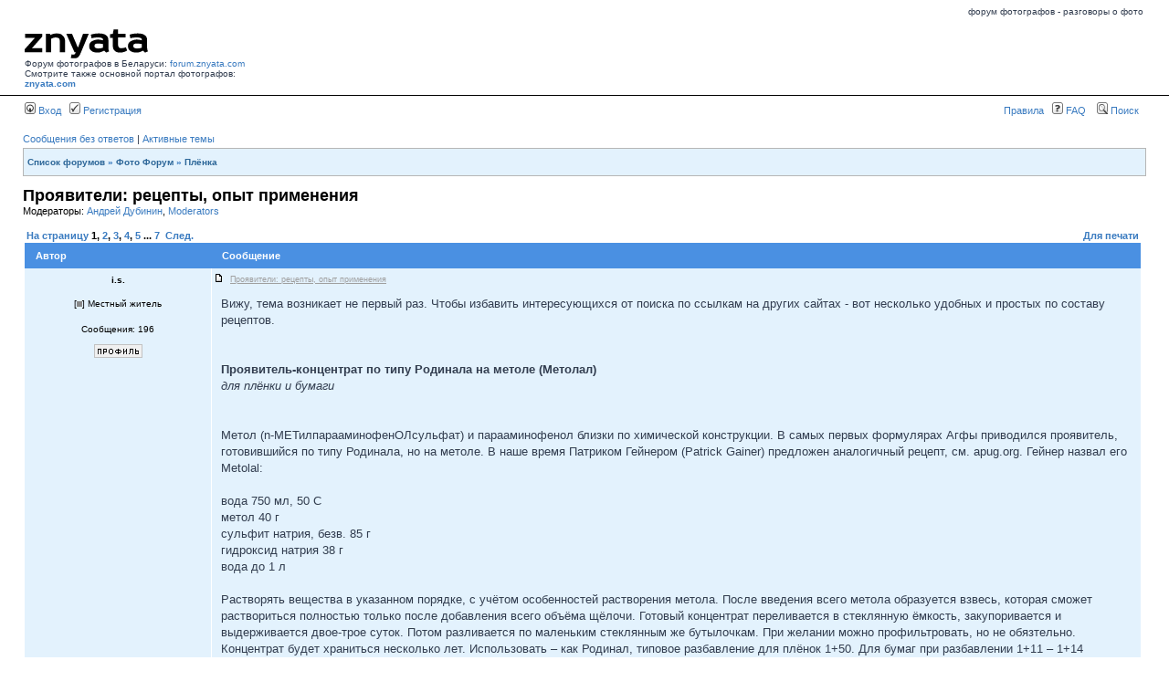

--- FILE ---
content_type: text/html; charset=UTF-8
request_url: https://forum.znyata.com/viewtopic.php?p=105448
body_size: 25193
content:
<!DOCTYPE html PUBLIC "-//W3C//DTD XHTML 1.0 Transitional//EN" "http://www.w3.org/TR/xhtml1/DTD/xhtml1-transitional.dtd">
<html xmlns="http://www.w3.org/1999/xhtml" dir="ltr" lang="ru-ru" xml:lang="ru-ru">
<head>


<title>Проявители: рецепты, опыт применения Форум фотографов. </title>

<meta http-equiv="content-type" content="text/html; charset=UTF-8" />
<meta http-equiv="content-language" content="ru-ru" />
<meta http-equiv="content-style-type" content="text/css" />
<meta http-equiv="imagetoolbar" content="no" />
<meta name="resource-type" content="document" />
<meta name="copyright" content="ZНЯТА" />
<meta name="keywords" content="Плёнка Проявители: рецепты, опыт применения Форум фотографов." />
<meta name="description" content="Проявители: рецепты, опыт применения Форум фотографов." />



<!-- // MOD : MSSTI RSS Feeds (V1.0.9) - Start--><link rel="alternate" type="application/rss+xml" title="{ RSS_FEEDS } - Форум фотографов." href="https://forum.znyata.com/rss.php" />
<link rel="alternate" type="application/rss+xml" title="{ RSS_FEEDS } - { RSS_NEWS }" href="https://forum.znyata.com/rss.php?mode=news" /><link rel="alternate" type="application/rss+xml" title="{ RSS_FEEDS } - Все сообщения" href="https://forum.znyata.com/rss.php?mode=posts" /><link rel="alternate" type="application/rss+xml" title="{ RSS_FEEDS } - Форум Плёнка" href="https://forum.znyata.com/rss.php?f=22" /><!-- // MOD : MSSTI RSS Feeds (V1.0.9) - End -->

<link rel="stylesheet" href="./styles/subsilver2/theme/stylesheet2.css" type="text/css" />
<link rel="stylesheet" href="./styles/subsilver2/theme/imager.css" type="text/css" />
<link rel="shortcut icon" href="https://forum.znyata.com/favicon2.ico" type="image/x-icon" />
<script type="text/javascript">
// <![CDATA[

function popup(url, width, height, name)
{
	if (!name)
	{
		name = '_popup';
	}

	window.open(url.replace(/&amp;/g, '&'), name, 'height=' + height + ',resizable=yes,scrollbars=yes,width=' + width);
	return false;
}

function jumpto()
{
	var page = prompt('Введите номер страницы, на которую хотите перейти:', '1');
	var perpage = '20';
	var base_url = './viewtopic.php?f=22&amp;t=3669';

	if (page !== null && !isNaN(page) && page > 0)
	{
		document.location.href = base_url.replace(/&amp;/g, '&') + '&start=' + ((page - 1) * perpage);
	}
}

/**
* Find a member
*/
function find_username(url)
{
	popup(url, 760, 570, '_usersearch');
	return false;
}

/**
* Mark/unmark checklist
* id = ID of parent container, name = name prefix, state = state [true/false]
*/
function marklist(id, name, state)
{
	var parent = document.getElementById(id);
	if (!parent)
	{
		eval('parent = document.' + id);
	}

	if (!parent)
	{
		return;
	}

	var rb = parent.getElementsByTagName('input');
	
	for (var r = 0; r < rb.length; r++)
	{
		if (rb[r].name.substr(0, name.length) == name)
		{
			rb[r].checked = state;
		}
	}
}


// ]]>
</script>
<script type="text/javascript" src="styles/jquery.js"></script>

<script type="text/javascript">
var gaJsHost = (("https:" == document.location.protocol) ? "https://ssl." : "http://www.");
document.write(unescape("%3Cscript src='" + gaJsHost + "google-analytics.com/ga.js' type='text/javascript'%3E%3C/script%3E"));
</script>


<!-- Global site tag (gtag.js) - Google Analytics -->
<script async src="https://www.googletagmanager.com/gtag/js?id=UA-3436514-1"></script>
<script>
  window.dataLayer = window.dataLayer || [];
  function gtag(){dataLayer.push(arguments);}
  gtag('js', new Date());

  gtag('config', 'UA-3436514-1');
</script>


</head>
<body class="ltr">

<div id="up">
<table width="100%" height="15" border="0" cellspacing="0" cellpadding="0" align="center" >
<tr><td valign="top" align="right"><span class="gensmall">форум фотографов - разговоры о фото </span>
</td>

</tr></table>
</div>
<!-- Code for 3 tables -->

<a name="top"></a>

<div id="wrapheader2" style="padding-top:0px; margin-top:0px">

<style>
.svg-icon_old {
    filter: invert(39%) sepia(86%) saturate(7173%) hue-rotate(-17deg) brightness(100%) contrast(90%);
}


.svg-icon_old2 {
    filter: invert(55%) sepia(89%) saturate(1300%) hue-rotate(-20deg) brightness(105%) contrast(95%);
}

.svg-icon {
    filter: invert(0%) sepia(0%) saturate(0%) hue-rotate(0deg) brightness(0%) contrast(100%);
}



</style>


	<div id="logodesc" style="background: #ffffff;">
	
		<table width="100%" cellspacing="0">

		<tr>
			<td width="20%" align="left" valign="bottom">
			
			    <!--a href="https://znyata.com"><img src="imgs/logo.gif" alt="на главную ZНЯТА" border="0"></a><br><span class="white">Форум Фотографов в Беларуси</span-->
			    <img src="https://znyata.com/img/i/znyata_b.svg" class="svg-icon"><br>
			    <span class="black">Форум фотографов в Беларуси: <a href="https://forum.znyata.com">forum.znyata.com</a><br> 
			    Смотрите также основной портал фотографов: <a href="https://znyata.com" target="_blank"><strong>znyata.com</strong></a></span>
			</td>
			<!--td><img src="images/spacer.gif" width="1" height="100"></td-->
			<td align="right" valign="bottom">
<!-- BANNER-up-700 -->
<!--  
<a href="https://znyata.com/component/banners/click/6.html" target="_blank"><img src="https://znyata.com/images/banners/fotosale_znyata_700.gif"></a> 
скрыт --> 
</td>
		</tr>
		</table>
	</div>

	<div id="menubar">
		<table width="100%" cellspacing="0">
		<tr>
			<td class="genmed">
				<a href="./ucp.php?mode=login"><img src="./styles/subsilver2/theme/images/icon_mini_login.gif" width="12" height="13" alt="*" /> Вход</a>&nbsp; &nbsp;<a href="./ucp.php?mode=register"><img src="./styles/subsilver2/theme/images/icon_mini_register.gif" width="12" height="13" alt="*" /> Регистрация</a>
								</td>
			<td class="genmed" align="right">
                                <a href="http://forum.znyata.com/viewtopic.php?f=2&t=9829">Правила</a> &nbsp;
				<a href="./faq.php"><img src="./styles/subsilver2/theme/images/icon_mini_faq.gif" width="12" height="13" alt="*" /> FAQ</a>
				&nbsp; &nbsp;<a href="./search.php"><img src="./styles/subsilver2/theme/images/icon_mini_search.gif" width="12" height="13" alt="*" /> Поиск</a>				&nbsp;
			</td>
		</tr>
		</table>
	</div>

	<div id="informer">

        </div>


<div id="wrapcentre">

		<p class="searchbar">
		<span style="float: left;"><a href="./search.php?search_id=unanswered">Сообщения без ответов</a> | <a href="./search.php?search_id=active_topics">Активные темы</a></span>
			</p>
	
	<br style="clear: both;" />

	<table class="tablebgg" width="100%" cellspacing="1" cellpadding="0" style="margin-top: 3px;">
	<tr>
		<td class="row1">
			<p class="breadcrumbs"><a href="./index.php">Список форумов</a> &#187; <a href="./viewforum.php?f=34">Фото Форум</a> &#187; <a href="./viewforum.php?f=22">Плёнка</a></p>
			<p class="datetime">&nbsp;</p>
		</td>
	</tr>
	</table>
	<br />
<div id="pageheader">
    <a href="./viewtopic.php?f=22&amp;t=3669&amp;start=0"><h1>Проявители: рецепты, опыт применения</h1></a>

        <p class="moderators">Модераторы: <a href="./memberlist.php?mode=viewprofile&amp;u=147">Андрей Дубинин</a>, <a href="./memberlist.php?mode=group&amp;g=441">Moderators</a></p>
    </div>

<br clear="all" /><br />

<table width="100%" cellspacing="0" cellpadding="0">
    <tr>
        <td valign="top" style="width:100%">
            <div id="pagecontent">

                <table width="100%" cellspacing="0">
                    <tr>
                        <td class="nav" nowrap="nowrap">
                            <b><a href="#" onclick="jumpto(); return false;" title="Перейти на страницу…">На страницу</a> <strong>1</strong><span class="page-sep">, </span><a href="./viewtopic.php?f=22&amp;t=3669&amp;start=20">2</a><span class="page-sep">, </span><a href="./viewtopic.php?f=22&amp;t=3669&amp;start=40">3</a><span class="page-sep">, </span><a href="./viewtopic.php?f=22&amp;t=3669&amp;start=60">4</a><span class="page-sep">, </span><a href="./viewtopic.php?f=22&amp;t=3669&amp;start=80">5</a> ... <a href="./viewtopic.php?f=22&amp;t=3669&amp;start=120">7</a> &nbsp;<a href="./viewtopic.php?f=22&amp;t=3669&amp;start=20">След.</a></b>                        </td>
                        <td class="nav" align="right" nowrap="nowrap"><a href="./viewtopic.php?f=22&amp;t=3669&amp;start=0&amp;view=print" title="Для печати">Для печати</a>                        </td>
                    </tr>
                </table>

                <table class="tablebgw" width="100%" cellspacing="1">

                                    </table>

                                <table class="tablebgw" width="100%" cellspacing="0">

                                        <tr>
                        <th>Автор</th>
                        <th>Сообщение</th>
                    </tr>
                    <tr class="row1">                        <td align="center">
                            <a name="p21632"></a>
                            <b class="postauthor">i.s.</b>
                        </td>
                        <td class="msg_header">
                    <noindex>
                        <table width="100%" cellspacing="0" cellpadding="0" border="0" height="1">
                            <tr>
                                                                <td class="gensmall" width="100%"><div style="float: left;"><a href="./viewtopic.php?p=21632#p21632"><img src="./styles/subsilver2/imageset/icon_post_target.gif" width="12" height="9" alt="Сообщение" title="Сообщение" /></a>&nbsp; <u>Проявители: рецепты, опыт применения</u></div><div class="gensmall" style="float: right;">&nbsp;
                                        </div></td>
                            </tr>
                        </table> </noindex>
                    </td>
                    </tr>

                    <tr class="row1">                        <td align="center" valign="top">

                            <div class="profile">

                                <noindex><table cellspacing="4" align="center" valign="middle" width="200px">
                                                                                <tr>
                                            <td class="postdetails" align="center">[<img src="./styles/subsilver2/imageset/ru/icon_user_offline.gif" alt="Не в сети" title="Не в сети" />] Местный житель</td>
                                        </tr>
                                        
                                    </table></noindex>

                                <span class="postdetails">
                                    <!-- <br />Зарегистрирован:<br /> 12 сен, 06 14:03 --><br />Сообщения: 196<br /><br />
                                    <a href="./memberlist.php?mode=viewprofile&amp;u=1027"><img src="./styles/subsilver2/imageset/ru/icon_user_profile.gif" alt="Профиль" title="Профиль" /></a>                                 </span>

                                <br />
                            </div>
                        </td>
                        <td class="msg_body">
                            
                            <div class="postbody">Вижу, тема возникает не первый раз. Чтобы избавить интересующихся от поиска по ссылкам на других сайтах - вот несколько удобных и простых по составу рецептов.<br /><br /><br /><span style="font-weight: bold">Проявитель-концентрат по типу Родинала на метоле (Метолал)</span><br /><span style="font-style: italic">для плёнки и бумаги</span><br /><br /><br />Метол (n-МЕТилпарааминофенОЛсульфат) и парааминофенол близки по химической конструкции. В самых первых формулярах Агфы приводился проявитель, готовившийся по типу Родинала, но на метоле. В наше время Патриком Гейнером (Patrick Gainer) предложен аналогичный рецепт, см. apug.org. Гейнер назвал его Metolal:<br /><br />вода 750 мл, 50 С<br />метол 40 г<br />сульфит натрия, безв. 85 г<br />гидроксид натрия 38 г<br />вода до 1 л<br /><br />Растворять вещества в указанном порядке, с учётом особенностей растворения метола. После введения всего метола образуется взвесь, которая сможет раствориться полностью только после добавления всего объёма щёлочи. Готовый концентрат переливается в стеклянную ёмкость, закупоривается и выдерживается двое-трое суток. Потом разливается по маленьким стеклянным же бутылочкам. При желании можно профильтровать, но не обязтельно. Концентрат будет храниться несколько лет. Использовать – как Родинал, типовое разбавление для плёнок 1+50. Для бумаг при разбавлении 1+11 – 1+14 работает мягко, время проявления 3-4 мин.<br /><br />Мною был апробирован более ранний вариант этого рецепта, тоже от Гейнера.<br /><br />вода 750 мл, 50 С<br />метол 63 г<br />сульфит натрия, безв. 100 г<br />гидроксид натрия 29 г<br />вода до 1 л<br /><br />Здесь гидроксид только-только компенсирует метол, оставляя мизерное количество последнего, как несколько кристаллов соли парааминофенола в Родинале. Но тут возникала опасность кристаллизации метола (это у меня и произошло), поэтому количество едкого натрия было мной увеличено до 31-32 г. Концентрат хранится без проблем.<br /><br />Вот – время проявления для некоторых плёнок (режим перемешивания: 2-3 вращения спирали каждые 3 минуты), разбавление 1+50:<br /><br />Fomapan 100, ISO 100 – 15 мин, ISO 200 – 21 мин<br />Fortepan 100, ISO 100 – 16-17 мин, ISO 200 – 22-23 мин<br />Свема 100, ISO 100 – 17-18 мин, ISO 200 – 26 мин<br />А-2Ш (Свема), свежая, ISO 400 – 16-17 мин, ISO 700-800 – 20-21 мин<br />Тип-17, декабря 2006 г, ISO 400 – ок. 20 мин<br />Lucky SHD 100, ISO 100 – 23 мин<br />КН-2, 1990 г., 32 ед. номин., как 100 ед. – 17-18 мин<br /><br /><br /><span style="font-weight: bold">Калоген</span><br /><span style="font-style: italic">универсальный проявитель-концентрат для плёнки и бумаги по типу Родинала</span><br />APUG.org, <!-- m --><a class="postlink" href="http://www.tfaoi.com/aa/5aa/5aa206.htm">http://www.tfaoi.com/aa/5aa/5aa206.htm</a><!-- m --><br /><br /><br />Когда в 1917 году в США возникли трудности с поставками Родинала из воюющей Германии, Полом Андерсоном (Paul L. Anderson) был разработан рецепт, замещающий оригинал. В течение нескольких лет этот проявитель выпускался на коммерческой основе и состав был впервые опубликован в книге Андерсона «The Technique of Pictorial Photography», J. B. Lippincott, 1939.<br /><br /><span style="font-weight: bold">Kalogen</span><br />вода (50 C) 750 мл<br />метол 13.5 г<br />сульфит натрия, безв. 180 г<br />гидрохинон 53.0 г<br />гидроксид натрия 35.0 г<br />бромистый калий 9.0 г<br />вода до 1 л<br /><br />Растворять вещества в указанном порядке, с учётом особенностей растворения метола. После введения гидрохинона образуется взвесь, которая сможет раствориться полностью только после добавления всего объёма щёлочи. Готовый концентрат переливается в стеклянную ёмкость, закупоривается и выдерживается двое-трое суток. Потом разливается по маленьким (100-200 мл) стеклянным же бутылочкам. При желании можно профильтровать, но не обязтельно. Концентрат будет храниться несколько лет.<br /><br />Для плёнок разбавлять 1+50 или 1+60. Для бумаг – от 1+11 до 1+14, даёт глубокие чёрные тона, время 2.5-3 мин.<br /><br />Для плёнок мною был апробирован вариант совсем без бромида. Вот – время проявления для некоторых (режим перемешивания: 2-3 вращения спирали каждые 3 минуты), разбавление1+60:<br /><br />Fomapan 100, ISO 100 – 11-12 мин, ISO 200 – 16-17 мин<br />Fortepan 100, ISO 100 – 12-13 мин, ISO 200 – 17-18 мин<br />Свема 100, ISO 100 – 15-16 мин<br />А-2Ш (Свема), свежая, ISO 400 – 13-15 мин, ISO 700-800 – 17-18 мин<br />Lucky SHD 100, ISO 100 – 20 мин<br /><br /><br />В августе 1973 в своей статье в Dignan Newsletter Вильям Шнайдер (William Snyder) привёл несколько модернизированный вариант этого рецепта: он уменьшил количество бромида до 5 г на литр и добавил 80 мл/л 1%-ного раствора бензотриазола. Эти изменения никак не влияли на проявление плёнок, но обеспечивали лучшие результаты на бумагах – более глубокие чёрные тона с холодным синеватым оттенком, похожие на те, что давал амидол.<br /><br />Ещё более близкие к амидолу результаты (при разбавлении 1+11 – 1+12) даёт вариант с фенидоном, известный как проявитель Максима Мьюирса для сине-чёрных тонов (Maxim Muirs Blue Black Tone Paper Developer):<br /><br />вода (55 C) 750 мл<br />сульфит натрия, безв. 180 г<br />гидрохинон 53.0 г<br />фенидон 2.2 г<br />бензотриазол 1.5 г<br />гидроксид натрия 35.0 г<br />вода до 1 л<br /><br />Время проявления для бумаг 2.5-3 мин.<br /><br /><br /><span style="font-weight: bold">паРодинал</span><br /><span style="font-style: italic">проявитель для плёнки, концентрат</span><br />digitaltruth.com, apug.org/forum, <!-- m --><a class="postlink" href="http://www.f295.org">http://www.f295.org</a><!-- m --><br /><br />Парааминофенол и ацетаминофен (или парацетамол) (4-ацетамидофенол, n -АЦЕТил- p-АМИНОФЕНол, n –ПАР-АЦЕТил-АМинофенОЛ) являются близкими родственниками. Лет пять-шесть тому назад неким голландским химиком (имя упоминается только в первых его сообщениях в сети, до которых мне не удалось докопаться) был разработан рецепт проявителя по типу Родинала, приготовляемого на таблетках парацетамола. Парацетамол это – не что иное, как парааминофенол с прицепленной к нему ацетиловой группой, которую можно отделить воздействием сильного раствора едкой щёлочи, например – гидроксида натрия. Происходит реакция гидролиза, в результате чего в растворе образуется парааминофенол и ацетат натрия, который фотографически нейтрален. Парааминофенол затем (как и в Родинале) в присутствии сульфита натрия переводится в натриевую соль, которая и становится проявляющим веществом. Гидроксид натрия можно заменять гидроксидом калия (х 1.4). 7 г парацетамола, нейтрализованные едким натрием/ калием дают 5 г парааминофенола и некоторое количество ацетата натрия/ калия.<br /><br /><span style="font-weight: bold">паРодинал (paRodinal)</span><br />вода 150-200 мл, температура может варьироваться от комнатной до близкой к точке кипения<br />таблетки парацетамола 30 шт по 500 мг<br />сульфит натрия, безв. 50 г<br />гидроксид натрия 20 г<br />вода до 250 мл<br /><br />Вещества растворять в указанном порядке.<br />Таблетки перед растворением можно не крошить – если температура достаточно высока (60-70 С), они растворятся быстро. Однако полного растворения таблеток не произойдёт – по всей толще раствора неизбежно останется нерастворимая белая взвесь связующего вещества. Раствор станет мутно-белым, непрозрачным. Затем растворяется сульфит. Перед введением едкой щёлочи раствор не должен быть слишком горячим. После растворения гидроксида раствор становится коллоидно-белым, по-прежнему непрозрачным. Всё содержимое, со всей взвесью, переливается в стеклянную бутылочку и закупоривается.<br /><br />Для завершения реакции гидролиза и высвобождения парааминофенола потребуется около 72 часов. В течение этого времени бутылочку открывать не следует. Обычно по истечении трёх суток концентрат становится пригодным для использования. Цвет его меняется, степень изменения – от слабого чая с молоком до выраженного клубничного или вишнёвого – зависит от конкретной партии таблеток и малозначимых нюансов приготовления раствора. На дно бутылочки с концентратом оседает белый слой нерастворимого коллоидного вещества, на поверхности собираются мелкие белые крупинки. Всё это нормально и нисколько не вредит последующим проявкам. Спустя пару недель на дне бутылочки возможно образование одного-двух кристаллов соли парааминофенола. При последующих разбавлениях важно сохранять их в ёмкости с концентратом. Не следует забывать и об осторожности обращения с концентратом, это – высокощелочной раствор.<br /><br />Спустя некоторое время после каждого открывания ёмкости с концентратом для приготовления рабочего раствора, верхние слои концентрата, граничащие с воздухом, будут менять окраску на более тёмную. Это окисляется проявляющее вещество, но химические механизмы поддержания баланса в концентрате всякий раз частично компенсируют потерю. Если ёмкость с концентратом не откупоривать достаточно долго, цвет содержимого светлеет. Перед приготовлением рабочего раствора важно перемешивать весь объём концентрата до его однородности. По мере использования, цвет концентрата неизбежно темнеет и минует градации от разбавленной колы до крепкого кофе, что мало влияет на активность проявителя.<br /><br />Проявителем пользуются в разных частях света уже несколько лет. По своим свойствам он аналогичен Родиналу и уступает ему только в длительности хранения концентрата. Вначале считалось, что концентрат «не живёт» более 90-100 дней, но сейчас уже имеются сообщения об использовании проявителя спустя год после приговления без какого-либо заметного снижения активности (см. форум на apug.org).<br /><br />Время проявления для любого материала (при стандартном перемешивании) соответствует опубликованному для Родинала. Типовое разбавление водой – 1+50, однократное использование в течение получаса. Для такого разведения и режима перемешивания – 2-3 вращения спирали каждые 3 минуты – используется следующая методика определения времени проявления (предложена Donald Qualls, apug.org/forum): к рекомендованному для Родинала, для 1+50, добавляется 50%.<br /><br />Время проявления для некоторых плёнок (режим перемешивания: 2-3 вращения спирали каждые 3 минуты), 1+50:<br /><br />Fomapan 100, ISO 100 – 11 мин, ISO 200 – 15-16 мин<br />Fortepan 100, ISO 100 – 13-15 мин, ISO 200 – 16-17 мин<br />Свема 100, ISO 100 – 16-17 мин, ISO 200 – 21-22 мин<br />А-2Ш (Свема), свежая, ISO 400 – 13 мин, ISO 700-800 – 16-17 мин<br />Тип-17 (Тасма), партия декабря 2006, ISO 400 – 13-14 мин<br />Lucky SHD 100, ISO 100 – 18-20 мин<br /><br />Некоторые предпочитают добавлять 3-5 г бромистого калия на 250 мл концентрата, что уменьшает вуаль, особенно заметную на некоторых плёнках, например на Fortepan и А-2Ш. Мне же вариант без бромида показался более выигрышным.<br /><br /><br /><span style="font-weight: bold">Фенидон-аскорбиновый концентрат в гликоле</span><br /><span style="font-style: italic">проявитель для плёнки</span><br /><br /><br />Патриком Гейнером (Patrick Gainer), автором фенидон-аскорбинового проявителя предложен вариант оного в виде долгохранящихся двух раздельных концентратов, см. форум на apug.org.<br /><br /><span style="font-weight: bold">PC-Glycol</span><br /><br /><span style="font-style: italic">Запасной раствор А</span><br />пропиленгликоль/ этиленгликоль/ глицерин 70 мл, 60-70 С<br />аскорбиновая кислота, порошок, без глюкозы и др. добавок 10 г<br />фенидон 0.25 г<br />пропиленгликоль/ этиленгликоль/ глицерин до 100 мл<br /><br /><br />Если нет возможности найти пропилен- или этиленгликоль, как самостоятельные вещества, вполне подойдёт любой концентрат антифриза, лучше импортный. Это и будет почти 100-процентный этиленгликоль с некоторым количеством антипенных и антикоррозийных добавок, которые не оказывают практического влияния на нужный нам процесс. Цвет значения не имеет. Мною был апробирован зелёный X-stream от Comma, Великобритания, без нитритов и фосфатов. Пригоден и глицерин из аптеки, но там содержится значительное количество воды, что может ограничить срок хранения концентрата. Если же концентрат готовится на гликоле, срок его хранения исчисляется годами.<br /><br />Растворение и аскорбиновой кислоты, и фенидона потребует времени, поэтому температуру лучше поддерживать на водяной бане. Количество фенидона не критично, можно ошибиться в большую сторону, вплоть до отмеривания чайной ложкой – 1/8 чайной ложки примерно соответствует 0.25 г.<br /><br /><br /><span style="font-style: italic">Запасной раствор Б</span><br />карбонат натрия, безв. 15 г<br />вода до 100 мл<br /><br />Рабочий раствор (однократный): 1A+1Б+48 воды, время проявления примерно на 10 % больше рекомендованного для XTOL/ D-76 1+1.<br /><br />Время проявления для некоторых плёнок (режим перемешивания: 2-3 вращения спирали каждые 3 минуты):<br /><br />Fortepan 100, ISO 100 – 13-14 мин, ISO 200 – 19-20 мин<br />Свема 100, ISO 100 – 13 мин<br />А-2Ш (Свема), свежая, ISO 400 – 9-10 мин, ISO 700-800 – 12-13 мин<br />Тип-17 (Тасма), партия декабря 2006, ISO 400 – 12-13 мин<br />Lucky SHD 100, ISO 100 – 18-20 мин<br /><br /><br />Можно использовать и запасной раствор Б от Пироката-HD (75 г поташа, вода до 100 мл). Тогда рабочий раствор: 1A+1Б+50 воды, время проявления примерно соответствует рекомендованному для неразбавленного Д-76.<br /><br />Another options for B solution:<br /><br />1. Try 100 grams of sulfite and 2 grams of borax per liter as the “B” solution. Add 20 ml of the “A” solution per liter just before use. This is a kind of extended life split-stock developer of the type of Paul Lewis' Mytol.<br /><br />2. Use 5 grams of borax + 5 grams of sodium carbonate + 20 ml of &quot;A&quot; per liter of working solution (no sulfite). Development time will be about 8 minutes at 70 F. One teaspoon each of borax and carbonate will be accurate enough due to the buffering action of the combination. = dilution 1A+49 with 1% alkali solution (10 g/L)<br /><br />3. Dilute 1A+49 with 0.5% sodium carbonate solution (5 g/L). Developing times for 400-speed B&amp;W films are around 7 min at 21C.<br /><br />4. Dilute 1A+49 with 24-25 g/L (2 tbsp = 4 tsp) borax: less pH level but better buffering capacity than with sodium carbonate. Optional: adding 2 tsp of sulfite per liter of working solution.<br /><br /><br /><span style="font-weight: bold">Окрашивающий проявитель с гидрохиноном</span><br /><span style="font-style: italic">для плёнки</span><br /><br /><span style="font-weight: bold">PQ-Glycol</span><br />modified Pyrocat-HD, by Gadget (Patrick) Gainer<br /><br /><span style="font-style: italic">Stock Solution A</span><br />Propylene/ ethylene glycol/ glycerin 75 ml<br />Hydroquinone 5.0 g<br />Phenidone 0.2 g<br />glycol/ glycerin to make 100 ml<br /><br /><span style="font-style: italic">Stock Solution B</span><br />Water 70 ml<br />Potassium carbonate 75 g<br />Distilled water to make 100 ml<br /><br /><br />Dilute 1+1+50 just before developing. Don't be put off by the immediate change in color. Develop 7 or 8 minutes at 70 F (21 C). An optional dilution: 2+2+50.<br />The B Stock can also be made as 20% sodium carbonate solution, then dilution is 1+5+50 or 2+10+50.<br /><br />Some developing times, agitation for 3-5 sec @ every 3 minutes:<br /><br />Свема-100, 100 ед.: 1+1+50, 13-14 мин; 200 ед.: 1+1+50, 16-17 мин<br />А-2Ш (Свема), 400 ед.: 1+1+50, 10 мин; 600-800 ед.: 1.5+1.5+50, 12-13 мин<br />Fortepan-100, 100 ед.: 1+1+50, 12-13 мин<br />Lucky SHD-100, 100 ед.: 1+1+50, 20-22 мин<br />КН-2, 1990 г., 32 ед. номин., как 100 ед.: 1.5+1.5+50, 15-16 мин<br /><br />Use propylene glycol instead of the alcohol to keep phenidone. Rumors that there is no way to keep phenidone in solution are greatly exaggerated. Heat the glycol or you will have to wait a week or so for the phenidone to dissolve. The amount of Phenidone is not critical - you can measure it with a teaspoon. Too much is better than too little. 1/8 teaspoon is approximately = 0.25 grams.<br /><br />The PQ-Glycol would look more like the PC-Glycol (non-staining) if you added a gram/L or so of sulfite to the working solution. Sulfite is necessary to the superadditivity between the P and the Q. A very small amount will sufice, but some is necessary. It appears that the formation of hydroquinone monosulfonate is a necessary step in that synergism. OTH, the PC formula does not need sulfite for synergism. When you want both stain and synergism, add as little sulfite as possible – about 0.15 g per liter of the working solution. One can also add ascorbic acid to Stock A solution in amount of about 0.2 g per 100 ml of stock (or 0.04 g per liter of working solution). It will activate the working solution and keep base fog lower.</div>

                            <br clear="all" /><br />                        </td>
                    </tr>


                    <!-- ZZZZZZZZZZZZZZZZZZZZZZZZZZZZZZZZZZZZZZZZZZZZZZZZZZZZZZZZZZ --><tr class="row1">                        <td>&nbsp;</td>
                        <td class="msg_bottom"><div class="gensmall" style="float: left;">&nbsp;19 дек, 07 4:22</div></td>
                    </tr>

                    <tr>
                        <td class="tablebgw" colspan="2" height="1"><img src="images/spacer.gif" alt="" width="1" height="1" /></td>
                    </tr>

                </table>
                                <table class="tablebgw" width="100%" cellspacing="0">

                    <tr class="row2">                        <td align="center">
                            <a name="p66469"></a>
                            <b class="postauthor">Костя Ким</b>
                        </td>
                        <td class="msg_header">
                    <noindex>
                        <table width="100%" cellspacing="0" cellpadding="0" border="0" height="1">
                            <tr>
                                                                <td class="gensmall" width="100%"><div style="float: left;"><a href="./viewtopic.php?p=66469#p66469"><img src="./styles/subsilver2/imageset/icon_post_target.gif" width="12" height="9" alt="Сообщение" title="Сообщение" /></a>&nbsp; <u>Проявители: рецепты, опыт применения</u></div><div class="gensmall" style="float: right;">&nbsp;
                                        </div></td>
                            </tr>
                        </table> </noindex>
                    </td>
                    </tr>

                    <tr class="row2">                        <td align="center" valign="top">

                            <div class="profile">

                                <noindex><table cellspacing="4" align="center" valign="middle" width="200px">
                                                                                <tr>
                                            <td class="postdetails" align="center">[<img src="./styles/subsilver2/imageset/ru/icon_user_offline.gif" alt="Не в сети" title="Не в сети" />] Модератор</td>
                                        </tr>
                                                                                <tr>
                                            <td align="center"><br /><img src="./download/file.php?avatar=4.gif" width="100" height="90" alt="Аватара пользователя" /></td>
                                        </tr>
                                        
                                    </table></noindex>

                                <span class="postdetails">
                                    <!-- <br />Зарегистрирован:<br /> 22 дек, 04 13:01 --><br />Сообщения: 2717<br />Откуда: Минск                                    <br />Камера: leica m3                                    <br /><br />
                                    <a href="./memberlist.php?mode=viewprofile&amp;u=4"><img src="./styles/subsilver2/imageset/ru/icon_user_profile.gif" alt="Профиль" title="Профиль" /></a>                                 </span>

                                <br />
                            </div>
                        </td>
                        <td class="msg_body">
                            
                            <div class="postbody">ап <img src="./images/smilies/icon_smile.gif" alt=":)" title="Smile" />
<br />
<br />архи-полезное сообщение - чуть не потерялось <img src="./images/smilies/icon_smile.gif" alt=":)" title="Smile" />
<br />
<br />если кто нибудь знает где найти перечисленные в рецептах Игоря реактивы - пишите сюда (я пока что не для себя интересуюсь но мало ли)</div>

                                                        <span class="postbody"><br />_________________<br />flickr.com/photos/costo</span>
                            <br clear="all" /><br />                        </td>
                    </tr>


                    <!-- ZZZZZZZZZZZZZZZZZZZZZZZZZZZZZZZZZZZZZZZZZZZZZZZZZZZZZZZZZZ --><tr class="row2">                        <td>&nbsp;</td>
                        <td class="msg_bottom"><div class="gensmall" style="float: left;">&nbsp;04 мар, 09 1:14</div></td>
                    </tr>

                    <tr>
                        <td class="tablebgw" colspan="2" height="1"><img src="images/spacer.gif" alt="" width="1" height="1" /></td>
                    </tr>

                </table>
                                <table class="tablebgw" width="100%" cellspacing="0">

                    <tr class="row1">                        <td align="center">
                            <a name="p66491"></a>
                            <b class="postauthor">BloodyPooH</b>
                        </td>
                        <td class="msg_header">
                    <noindex>
                        <table width="100%" cellspacing="0" cellpadding="0" border="0" height="1">
                            <tr>
                                                                <td class="gensmall" width="100%"><div style="float: left;"><a href="./viewtopic.php?p=66491#p66491"><img src="./styles/subsilver2/imageset/icon_post_target.gif" width="12" height="9" alt="Сообщение" title="Сообщение" /></a>&nbsp; <u>Проявители: рецепты, опыт применения</u></div><div class="gensmall" style="float: right;">&nbsp;
                                        </div></td>
                            </tr>
                        </table> </noindex>
                    </td>
                    </tr>

                    <tr class="row1">                        <td align="center" valign="top">

                            <div class="profile">

                                <noindex><table cellspacing="4" align="center" valign="middle" width="200px">
                                                                                <tr>
                                            <td class="postdetails" align="center">[<img src="./styles/subsilver2/imageset/ru/icon_user_offline.gif" alt="Не в сети" title="Не в сети" />] Местный житель</td>
                                        </tr>
                                                                                <tr>
                                            <td align="center"><br /><img src="./download/file.php?avatar=3448.gif" width="61" height="65" alt="Аватара пользователя" /></td>
                                        </tr>
                                        
                                    </table></noindex>

                                <span class="postdetails">
                                    <!-- <br />Зарегистрирован:<br /> 01 сен, 07 11:03 --><br />Сообщения: 2372<br />Откуда: Минск                                    <br />Камера: 17 м.кв.                                    <br /><br />
                                    <a href="./memberlist.php?mode=viewprofile&amp;u=3448"><img src="./styles/subsilver2/imageset/ru/icon_user_profile.gif" alt="Профиль" title="Профиль" /></a>                                 </span>

                                <br />
                            </div>
                        </td>
                        <td class="msg_body">
                            
                            <div class="postbody"><div class="quotetitle">Костя Ким писал(а):</div><div class="quotecontent">ап <img src="./images/smilies/icon_smile.gif" alt=":)" title="Smile" /><br /><br />архи-полезное сообщение - чуть не потерялось <img src="./images/smilies/icon_smile.gif" alt=":)" title="Smile" /><br /><br />если кто нибудь знает где найти перечисленные в рецептах Игоря реактивы - пишите сюда (я пока что не для себя интересуюсь но мало ли)</div>
<br />Возможно от этого самого Игоря вместе с кучей СТ-1 достались пленочная коробочка Фенидона и Метола, кажется.
<br />Если есть желание, за чашкой пиво передам в добрые руки.</div>

                                                        <span class="postbody"><br />_________________<br />Съемка навозных жуков в их естественной среде обитания сопряжена со многим числом неприятностей...</span>
                            <br clear="all" /><br />                        </td>
                    </tr>


                    <!-- ZZZZZZZZZZZZZZZZZZZZZZZZZZZZZZZZZZZZZZZZZZZZZZZZZZZZZZZZZZ --><tr class="row1">                        <td>&nbsp;</td>
                        <td class="msg_bottom"><div class="gensmall" style="float: left;">&nbsp;04 мар, 09 9:01</div></td>
                    </tr>

                    <tr>
                        <td class="tablebgw" colspan="2" height="1"><img src="images/spacer.gif" alt="" width="1" height="1" /></td>
                    </tr>

                </table>
                                <table class="tablebgw" width="100%" cellspacing="0">

                    <tr class="row2">                        <td align="center">
                            <a name="p66515"></a>
                            <b class="postauthor">SergL</b>
                        </td>
                        <td class="msg_header">
                    <noindex>
                        <table width="100%" cellspacing="0" cellpadding="0" border="0" height="1">
                            <tr>
                                                                <td class="gensmall" width="100%"><div style="float: left;"><a href="./viewtopic.php?p=66515#p66515"><img src="./styles/subsilver2/imageset/icon_post_target.gif" width="12" height="9" alt="Сообщение" title="Сообщение" /></a>&nbsp; <u>Проявители: рецепты, опыт применения</u></div><div class="gensmall" style="float: right;">&nbsp;
                                        </div></td>
                            </tr>
                        </table> </noindex>
                    </td>
                    </tr>

                    <tr class="row2">                        <td align="center" valign="top">

                            <div class="profile">

                                <noindex><table cellspacing="4" align="center" valign="middle" width="200px">
                                                                                <tr>
                                            <td class="postdetails" align="center">[<img src="./styles/subsilver2/imageset/ru/icon_user_offline.gif" alt="Не в сети" title="Не в сети" />] Местный житель</td>
                                        </tr>
                                        
                                    </table></noindex>

                                <span class="postdetails">
                                    <!-- <br />Зарегистрирован:<br /> 12 янв, 06 12:34 --><br />Сообщения: 415<br />Откуда: Минск<br /><br />
                                    <a href="./memberlist.php?mode=viewprofile&amp;u=433"><img src="./styles/subsilver2/imageset/ru/icon_user_profile.gif" alt="Профиль" title="Профиль" /></a>                                 </span>

                                <br />
                            </div>
                        </td>
                        <td class="msg_body">
                            
                            <div class="postbody">я по следам этого сообщения калоген намешал и пользуюсь, если кому надо могу поделится,
<br />метол - дали остатки (70x годов) химики знакомые (возможно дефицит)
<br />сульфит натрия, гидрохинон, бромистый калий -  купил в Химреактивах на Кнорина
<br />гидроксид натрия - средство для очиски труб в гранулах "Титан" (Игорь Савченко посказал)(гидроксид есть на Кнорина но физическим лицам не продают).</div>

                            <br clear="all" /><br />                        </td>
                    </tr>


                    <!-- ZZZZZZZZZZZZZZZZZZZZZZZZZZZZZZZZZZZZZZZZZZZZZZZZZZZZZZZZZZ --><tr class="row2">                        <td>&nbsp;</td>
                        <td class="msg_bottom"><div class="gensmall" style="float: left;">&nbsp;04 мар, 09 12:51</div></td>
                    </tr>

                    <tr>
                        <td class="tablebgw" colspan="2" height="1"><img src="images/spacer.gif" alt="" width="1" height="1" /></td>
                    </tr>

                </table>
                                <table class="tablebgw" width="100%" cellspacing="0">

                    <tr class="row1">                        <td align="center">
                            <a name="p104319"></a>
                            <b class="postauthor">serafim</b>
                        </td>
                        <td class="msg_header">
                    <noindex>
                        <table width="100%" cellspacing="0" cellpadding="0" border="0" height="1">
                            <tr>
                                                                <td class="gensmall" width="100%"><div style="float: left;"><a href="./viewtopic.php?p=104319#p104319"><img src="./styles/subsilver2/imageset/icon_post_target.gif" width="12" height="9" alt="Сообщение" title="Сообщение" /></a>&nbsp; <u>Проявители: рецепты, опыт применения</u></div><div class="gensmall" style="float: right;">&nbsp;
                                        </div></td>
                            </tr>
                        </table> </noindex>
                    </td>
                    </tr>

                    <tr class="row1">                        <td align="center" valign="top">

                            <div class="profile">

                                <noindex><table cellspacing="4" align="center" valign="middle" width="200px">
                                                                                <tr>
                                            <td class="postdetails" align="center">[<img src="./styles/subsilver2/imageset/ru/icon_user_offline.gif" alt="Не в сети" title="Не в сети" />] Молчун</td>
                                        </tr>
                                        
                                    </table></noindex>

                                <span class="postdetails">
                                    <!-- <br />Зарегистрирован:<br /> 23 окт, 07 4:01 --><br />Сообщения: 98<br /><br />
                                    <a href="./memberlist.php?mode=viewprofile&amp;u=3678"><img src="./styles/subsilver2/imageset/ru/icon_user_profile.gif" alt="Профиль" title="Профиль" /></a>                                 </span>

                                <br />
                            </div>
                        </td>
                        <td class="msg_body">
                            
                            <div class="postbody">Моя попытка наладить производство концентрированных проявителей для ч/б плёнки и бумаги и цветной негативной фотоплёнки не увенчалась успехом. Япросто натолкнулся на гробовое молчание белорусских химэаводов. Аналогов нет.       goryni4, это и тебя касается.   serafim</div>

                            <br clear="all" /><br />                        </td>
                    </tr>


                    <!-- ZZZZZZZZZZZZZZZZZZZZZZZZZZZZZZZZZZZZZZZZZZZZZZZZZZZZZZZZZZ --><tr class="row1">                        <td>&nbsp;</td>
                        <td class="msg_bottom"><div class="gensmall" style="float: left;">&nbsp;27 окт, 09 0:24</div></td>
                    </tr>

                    <tr>
                        <td class="tablebgw" colspan="2" height="1"><img src="images/spacer.gif" alt="" width="1" height="1" /></td>
                    </tr>

                </table>
                                <table class="tablebgw" width="100%" cellspacing="0">

                    <tr class="row2">                        <td align="center">
                            <a name="p105433"></a>
                            <b class="postauthor">i.s.</b>
                        </td>
                        <td class="msg_header">
                    <noindex>
                        <table width="100%" cellspacing="0" cellpadding="0" border="0" height="1">
                            <tr>
                                                                <td class="gensmall" width="100%"><div style="float: left;"><a href="./viewtopic.php?p=105433#p105433"><img src="./styles/subsilver2/imageset/icon_post_target.gif" width="12" height="9" alt="Сообщение" title="Сообщение" /></a>&nbsp; <u>Проявители: рецепты, опыт применения</u></div><div class="gensmall" style="float: right;">&nbsp;
                                        </div></td>
                            </tr>
                        </table> </noindex>
                    </td>
                    </tr>

                    <tr class="row2">                        <td align="center" valign="top">

                            <div class="profile">

                                <noindex><table cellspacing="4" align="center" valign="middle" width="200px">
                                                                                <tr>
                                            <td class="postdetails" align="center">[<img src="./styles/subsilver2/imageset/ru/icon_user_offline.gif" alt="Не в сети" title="Не в сети" />] Местный житель</td>
                                        </tr>
                                        
                                    </table></noindex>

                                <span class="postdetails">
                                    <!-- <br />Зарегистрирован:<br /> 12 сен, 06 14:03 --><br />Сообщения: 196<br /><br />
                                    <a href="./memberlist.php?mode=viewprofile&amp;u=1027"><img src="./styles/subsilver2/imageset/ru/icon_user_profile.gif" alt="Профиль" title="Профиль" /></a>                                 </span>

                                <br />
                            </div>
                        </td>
                        <td class="msg_body">
                            
                            <div class="postbody"><span style="font-weight: bold">Бобины старого &quot;Микрата&quot; - почему не следует их выбрасывать</span><br /><br />Частенько ещё попадаются 300-метровые бобины плёнки Микрат-изопан (М-300) и Микрат-орто (М-200) 10-30 летней давности. Как правило, плёнка ещё жива и вполне пригодна к использованию, даже, если хранилась без холодильника. Спасает её номинально низкая чувствительность (2-3 единицы) и неимоверное содержание серебра. Есть два рецепта проявителей, в которых обе плёнки дают 25/50 единиц при нормальном для общефотографических целей контрасте.<br /><br /><span style="font-weight: bold">Микратол-1</span><br />(проявитель Жана Фажа)<br /><br /><span style="font-style: italic">Раствор А</span><br />Вода (40 С) 800 мл<br />Метол 	15 г<br />Сульфит натрия безводный 90 г<br />Вода 	до 1 л<br /><br /><br /><span style="font-style: italic">Раствор Б</span><br />Вода (40 С) 	800 мл<br />Сульфит натрия безводный 75 г<br />Фенидон 	1 г<br />Гидрохинон 	15 г<br />Поташ безводный 	30 г<br />Вода 	до 1 л<br /><br /><br />Запасные растворы следует готовить не ранее, чем за 24 ч до применения.<br />Рабочий раствор: 1(1А+1Б) + 19 воды.<br />Применяется однократно.<br />Для очень старых плёнок возможно добавление 0.5 г бензотриазола в раствор Б.<br /><br />На советский бачок 350 мл: 7.5 мл А + 7.5 мл Б + вода до общего объёма 300 мл.<br /><br />Время проявления при 20 С – 7 минут, как 64 ед., при перемешивании каждую минуту.<br /><br />Микрат-300<br />как 25 ед. – 18 мин, перемешивание: 3 оборота каждые 3 мин.<br />как 50 ед. – 21 мин, перемешивание: 3 оборота каждые 3 мин.<br /><br />По другим источникам методика такова (изначально предлагалось Жаном Фажем для плёнок типов 135 и 120):<br />Вначале раствор А разбавляют водой при 20С в соотношении 1+19, т. е. для одного бачка берут 285 мл воды и 15 мл раствора А. Спираль с пленкой нужно систематически вращать. По истечении 7 мин в обрабатывающий раствор добавляют 15 мл раствора Б и продолжают обработку. (При добавлении раствора спираль вращать обязательно).<br /><br />Время обработки для нормально экспонированных пленок: в растворе А – 7 мин, в смеси А+Б – до 16 мин. Более точное время устанавливается опытным путем.<br /><br />В растворе А проявление только начинается. Вследствие мягкости этого раствора идет интенсивное деталирование изображения. С добавлением раствора Б увеличивается чувствительность эмульсионного слоя при минимальном росте зернистости. Рабочий раствор – однократный.<br /><br /><br /><span style="font-weight: bold">Микратол-2</span><br /><br />фенидон 1 г<br />сульфит натрия, безв. 10 г<br />поташ 30 г<br />глицин 3 г<br />вода до 150 мл<br /><br />Готовить лучше на водяной бане в очень горячей воде (близкой к кипению), иначе трудно растворить такое количество фенидона в столь малом объёме. Процесс потребует времени.<br /><br />рабочий раствор: 1+100<br /><br />Микрат-300<br />30 мин, перемешивание: 3 оборота каждые 3 мин., 25 ед.<br />35-40 мин, перемешивание: 3 оборота каждые 3 мин., 50 ед.<br /><br />Рекомендуется сделать пробы и уточнить время индивидуально.<br /><br />Микратол-2 даёт более нежную градацию (глицин).</div>

                                                        <br /><br />
                            <span class="gensmall">Последний раз редактировалось <a href="./memberlist.php?mode=viewprofile&amp;u=1027">i.s.</a> 31 июл, 10 2:10, всего редактировалось 1 раз.</span>
                            <br clear="all" /><br />                        </td>
                    </tr>


                    <!-- ZZZZZZZZZZZZZZZZZZZZZZZZZZZZZZZZZZZZZZZZZZZZZZZZZZZZZZZZZZ --><tr class="row2">                        <td>&nbsp;</td>
                        <td class="msg_bottom"><div class="gensmall" style="float: left;">&nbsp;01 ноя, 09 3:39</div></td>
                    </tr>

                    <tr>
                        <td class="tablebgw" colspan="2" height="1"><img src="images/spacer.gif" alt="" width="1" height="1" /></td>
                    </tr>

                </table>
                                <table class="tablebgw" width="100%" cellspacing="0">

                    <tr class="row1">                        <td align="center">
                            <a name="p105434"></a>
                            <b class="postauthor">i.s.</b>
                        </td>
                        <td class="msg_header">
                    <noindex>
                        <table width="100%" cellspacing="0" cellpadding="0" border="0" height="1">
                            <tr>
                                                                <td class="gensmall" width="100%"><div style="float: left;"><a href="./viewtopic.php?p=105434#p105434"><img src="./styles/subsilver2/imageset/icon_post_target.gif" width="12" height="9" alt="Сообщение" title="Сообщение" /></a>&nbsp; <u>Проявители: рецепты, опыт применения</u></div><div class="gensmall" style="float: right;">&nbsp;
                                        </div></td>
                            </tr>
                        </table> </noindex>
                    </td>
                    </tr>

                    <tr class="row1">                        <td align="center" valign="top">

                            <div class="profile">

                                <noindex><table cellspacing="4" align="center" valign="middle" width="200px">
                                                                                <tr>
                                            <td class="postdetails" align="center">[<img src="./styles/subsilver2/imageset/ru/icon_user_offline.gif" alt="Не в сети" title="Не в сети" />] Местный житель</td>
                                        </tr>
                                        
                                    </table></noindex>

                                <span class="postdetails">
                                    <!-- <br />Зарегистрирован:<br /> 12 сен, 06 14:03 --><br />Сообщения: 196<br /><br />
                                    <a href="./memberlist.php?mode=viewprofile&amp;u=1027"><img src="./styles/subsilver2/imageset/ru/icon_user_profile.gif" alt="Профиль" title="Профиль" /></a>                                 </span>

                                <br />
                            </div>
                        </td>
                        <td class="msg_body">
                            
                            <div class="postbody"><span style="font-weight: bold">Очень простые проявители моментального приготовления</span><br /><br />Есть две полярные стратегии решения задачи &quot;всегда иметь под рукой готовый к действию свежий проявитель&quot;: одна - держать долго живущие и неизменяющиеся концентраты, другая - готовить проявитель по мере необходимости в требуемых количествах. Для второй стратегии важно, чтобы приготовление проявителя было простым и быстрым, и чтобы он был готов к работе немедленно по приготовлении. Вот о таких и пойдёт речь. Их отличительная особенность - готовятся прикомнатной температуре и либо вовсе не содержат сульфита натрия, либо он присутствует в мизерных количествах.<br /><br /><span style="font-weight: bold">Аскорбиновый от Патрика Гейнера</span><br /><br /><span style="font-style: italic">резкостной, мелкозернистый</span><br /><br />5-6 г…….натрий углекислый, безв….1 чайная ложка (по краю)<br />2 г…….аскорбиновая кислота………1/2 ч.л.<br />2 мл…..1% р-р фенидона<br />или<br />0.2 г…..метол………………1/16 ч.л. (может быть до 1/8 ч.л. без заметной разницы)<br />вода до 1 литра<br /><br />Не разбавлять, применять однократно, не хранить. Обладает такой же активностью, как неразбавленный Д-76 и таким же временем обработки при перемешивании раз в минуту. <br />Свема-100, 100 ед., 14-15 мин, перемешивание: 3 вращения каждые 3 минуты.<br />У хорошо &quot;тянущихся&quot; плёнок способен повышать чувствительность на одну ступень.<br /><br />Фенидон удобно хранить в виде 1% р-ра в этиленгликоле или в антифризе-концентрате, где он будет сохраняться неограниченно долго. Аскорбиновую кислоту можно приобретать в аптеке - без добавок, в порошке, она там расфасована по 1 г. Сода подойдёт и кальцинированная из отдела хозтоваров.<br /><br />Аналогичный рецепт, но с бурой вместо соды.<br /><br /><span style="font-weight: bold">Фенидон-аскорбиновый с бурой</span><br />от Патрика Гейнера<br /><br /><span style="font-style: italic">резкостной, мелкозернистый</span><br /><br />0.8 г фенидона……или 80 мл 1% р-ра<br />9 г аскорбиной кислоты……..2 ч.л.<br />25 г буры (тетраборат натрия)……………4 ч.л.<br />вода до 1 литра<br /><br />Допускается повторное использование. Отработавшие порции не хранить. Допускается разбавление.<br /><br />FP4+, 6 минут, 21 С; 7 мин., 20 С, перемешивание - ежеминутное.<br /><br />Количество фенидона может быть уменьшено до 0.05 г (5 мл 1% р-ра) и это всё ещё будет 9-ти минутный состав, скорее всего однократного действия, или - до 0.025 г (2.5 мл 1% р-ра) для 20-30 минутного неподвижного проявления при однократном применении.<br /><br /><br /><span style="font-weight: bold">Kodak High Definition Developer</span><br /><span style="font-style: italic">резкостной от Кодака</span><br /><br />распространялся на европейском рынке в 1960 гг.<br /><br />вода  .............................................. 750 мл<br />метол ............................................... 2.0 г <br />сульфит натрия, безв. ........................ 1.0 г <br />едкий натрий...................................... 0.5 г <br />йодистый калий, 0.001% ..................... 5.0 мл<br />вода до........................................... 1 литра<br /><br />Для немедленного использования. Не хранить. Не разбавлять.<br />Так как современные плёнки имеют гораздо больше йодистых галогенидов, чем в 1960-ые годы, то йодистый калий можно попробовать исключить из рецепта.<br />Стартовое время проявления - около 10 минут.<br />В процессе проявления происходит контролируемое разложение проявляющего вещества.<br /><br />Едкий натрий технической степени чистоты продаётся в отделах хозтоваров в виде гранулированных очистителей для труб, главное, чтобы они были без добавок. Таковые - Rasin (Чехия), Tytan (Польша). Метол подойдёт и очень старый.</div>

                            <br clear="all" /><br />                        </td>
                    </tr>


                    <!-- ZZZZZZZZZZZZZZZZZZZZZZZZZZZZZZZZZZZZZZZZZZZZZZZZZZZZZZZZZZ --><tr class="row1">                        <td>&nbsp;</td>
                        <td class="msg_bottom"><div class="gensmall" style="float: left;">&nbsp;01 ноя, 09 4:31</div></td>
                    </tr>

                    <tr>
                        <td class="tablebgw" colspan="2" height="1"><img src="images/spacer.gif" alt="" width="1" height="1" /></td>
                    </tr>

                </table>
                                <table class="tablebgw" width="100%" cellspacing="0">

                    <tr class="row2">                        <td align="center">
                            <a name="p105437"></a>
                            <b class="postauthor">Rico</b>
                        </td>
                        <td class="msg_header">
                    <noindex>
                        <table width="100%" cellspacing="0" cellpadding="0" border="0" height="1">
                            <tr>
                                                                <td class="gensmall" width="100%"><div style="float: left;"><a href="./viewtopic.php?p=105437#p105437"><img src="./styles/subsilver2/imageset/icon_post_target.gif" width="12" height="9" alt="Сообщение" title="Сообщение" /></a>&nbsp; <u>Проявители: рецепты, опыт применения</u></div><div class="gensmall" style="float: right;">&nbsp;
                                        </div></td>
                            </tr>
                        </table> </noindex>
                    </td>
                    </tr>

                    <tr class="row2">                        <td align="center" valign="top">

                            <div class="profile">

                                <noindex><table cellspacing="4" align="center" valign="middle" width="200px">
                                                                                <tr>
                                            <td class="postdetails" align="center">[<img src="./styles/subsilver2/imageset/ru/icon_user_offline.gif" alt="Не в сети" title="Не в сети" />] Местный житель</td>
                                        </tr>
                                                                                <tr>
                                            <td align="center"><br /><img src="./download/file.php?avatar=2216_1311061847.jpg" width="100" height="100" alt="Аватара пользователя" /></td>
                                        </tr>
                                        
                                    </table></noindex>

                                <span class="postdetails">
                                    <!-- <br />Зарегистрирован:<br /> 23 фев, 07 11:08 --><br />Сообщения: 2098<br />Откуда: Minsk                                    <br />Камера: обскура                                    <br /><br />
                                    <a href="./memberlist.php?mode=viewprofile&amp;u=2216"><img src="./styles/subsilver2/imageset/ru/icon_user_profile.gif" alt="Профиль" title="Профиль" /></a>                                 </span>

                                <br />
                            </div>
                        </td>
                        <td class="msg_body">
                            
                            <div class="postbody">(микрат)<br />хм... Вспомнил ваш рассказ про эту пленку в машине, когда фому у вас покупал. Сколько у вас такой пленки?</div>

                                                        <span class="postbody"><br />_________________<br />Potatoes gonna potate!</span>
                            <br clear="all" /><br />                        </td>
                    </tr>


                    <!-- ZZZZZZZZZZZZZZZZZZZZZZZZZZZZZZZZZZZZZZZZZZZZZZZZZZZZZZZZZZ --><tr class="row2">                        <td>&nbsp;</td>
                        <td class="msg_bottom"><div class="gensmall" style="float: left;">&nbsp;01 ноя, 09 9:53</div></td>
                    </tr>

                    <tr>
                        <td class="tablebgw" colspan="2" height="1"><img src="images/spacer.gif" alt="" width="1" height="1" /></td>
                    </tr>

                </table>
                                <table class="tablebgw" width="100%" cellspacing="0">

                    <tr class="row1">                        <td align="center">
                            <a name="p105444"></a>
                            <b class="postauthor">murfuzl</b>
                        </td>
                        <td class="msg_header">
                    <noindex>
                        <table width="100%" cellspacing="0" cellpadding="0" border="0" height="1">
                            <tr>
                                                                <td class="gensmall" width="100%"><div style="float: left;"><a href="./viewtopic.php?p=105444#p105444"><img src="./styles/subsilver2/imageset/icon_post_target.gif" width="12" height="9" alt="Сообщение" title="Сообщение" /></a>&nbsp; <u>Проявители: рецепты, опыт применения</u></div><div class="gensmall" style="float: right;">&nbsp;
                                        </div></td>
                            </tr>
                        </table> </noindex>
                    </td>
                    </tr>

                    <tr class="row1">                        <td align="center" valign="top">

                            <div class="profile">

                                <noindex><table cellspacing="4" align="center" valign="middle" width="200px">
                                                                                <tr>
                                            <td class="postdetails" align="center">[<img src="./styles/subsilver2/imageset/ru/icon_user_offline.gif" alt="Не в сети" title="Не в сети" />] Местный житель</td>
                                        </tr>
                                                                                <tr>
                                            <td align="center"><br /><img src="./download/file.php?avatar=8922_1305726972.jpg" width="88" height="100" alt="Аватара пользователя" /></td>
                                        </tr>
                                        
                                    </table></noindex>

                                <span class="postdetails">
                                    <!-- <br />Зарегистрирован:<br /> 28 авг, 09 10:15 --><br />Сообщения: 187<br />Откуда: Гомель<br /><br />
                                    <a href="./memberlist.php?mode=viewprofile&amp;u=8922"><img src="./styles/subsilver2/imageset/ru/icon_user_profile.gif" alt="Профиль" title="Профиль" /></a>                                 </span>

                                <br />
                            </div>
                        </td>
                        <td class="msg_body">
                            
                            <div class="postbody">а есть еще такой Микрат-изопан, который вуалируется зело. Вот для него бы еще что-нибудь придумать.</div>

                            <br clear="all" /><br />                        </td>
                    </tr>


                    <!-- ZZZZZZZZZZZZZZZZZZZZZZZZZZZZZZZZZZZZZZZZZZZZZZZZZZZZZZZZZZ --><tr class="row1">                        <td>&nbsp;</td>
                        <td class="msg_bottom"><div class="gensmall" style="float: left;">&nbsp;01 ноя, 09 11:35</div></td>
                    </tr>

                    <tr>
                        <td class="tablebgw" colspan="2" height="1"><img src="images/spacer.gif" alt="" width="1" height="1" /></td>
                    </tr>

                </table>
                                <table class="tablebgw" width="100%" cellspacing="0">

                    <tr class="row2">                        <td align="center">
                            <a name="p105447"></a>
                            <b class="postauthor">i.s.</b>
                        </td>
                        <td class="msg_header">
                    <noindex>
                        <table width="100%" cellspacing="0" cellpadding="0" border="0" height="1">
                            <tr>
                                                                <td class="gensmall" width="100%"><div style="float: left;"><a href="./viewtopic.php?p=105447#p105447"><img src="./styles/subsilver2/imageset/icon_post_target.gif" width="12" height="9" alt="Сообщение" title="Сообщение" /></a>&nbsp; <u>Проявители: рецепты, опыт применения</u></div><div class="gensmall" style="float: right;">&nbsp;
                                        </div></td>
                            </tr>
                        </table> </noindex>
                    </td>
                    </tr>

                    <tr class="row2">                        <td align="center" valign="top">

                            <div class="profile">

                                <noindex><table cellspacing="4" align="center" valign="middle" width="200px">
                                                                                <tr>
                                            <td class="postdetails" align="center">[<img src="./styles/subsilver2/imageset/ru/icon_user_offline.gif" alt="Не в сети" title="Не в сети" />] Местный житель</td>
                                        </tr>
                                        
                                    </table></noindex>

                                <span class="postdetails">
                                    <!-- <br />Зарегистрирован:<br /> 12 сен, 06 14:03 --><br />Сообщения: 196<br /><br />
                                    <a href="./memberlist.php?mode=viewprofile&amp;u=1027"><img src="./styles/subsilver2/imageset/ru/icon_user_profile.gif" alt="Профиль" title="Профиль" /></a>                                 </span>

                                <br />
                            </div>
                        </td>
                        <td class="msg_body">
                            
                            <div class="postbody"><div class="quotetitle">murfuzl писал(а):</div><div class="quotecontent">а есть еще такой Микрат-изопан, который вуалируется зело. Вот для него бы еще что-нибудь придумать.</div><br /><br />А калий бром с бензотриазолом не помогают?</div>

                            <br clear="all" /><br />                        </td>
                    </tr>


                    <!-- ZZZZZZZZZZZZZZZZZZZZZZZZZZZZZZZZZZZZZZZZZZZZZZZZZZZZZZZZZZ --><tr class="row2">                        <td>&nbsp;</td>
                        <td class="msg_bottom"><div class="gensmall" style="float: left;">&nbsp;01 ноя, 09 12:29</div></td>
                    </tr>

                    <tr>
                        <td class="tablebgw" colspan="2" height="1"><img src="images/spacer.gif" alt="" width="1" height="1" /></td>
                    </tr>

                </table>
                                <table class="tablebgw" width="100%" cellspacing="0">

                    <tr class="row1">                        <td align="center">
                            <a name="p105448"></a>
                            <b class="postauthor">i.s.</b>
                        </td>
                        <td class="msg_header">
                    <noindex>
                        <table width="100%" cellspacing="0" cellpadding="0" border="0" height="1">
                            <tr>
                                                                <td class="gensmall" width="100%"><div style="float: left;"><a href="./viewtopic.php?p=105448#p105448"><img src="./styles/subsilver2/imageset/icon_post_target.gif" width="12" height="9" alt="Сообщение" title="Сообщение" /></a>&nbsp; <u>Проявители: рецепты, опыт применения</u></div><div class="gensmall" style="float: right;">&nbsp;
                                        </div></td>
                            </tr>
                        </table> </noindex>
                    </td>
                    </tr>

                    <tr class="row1">                        <td align="center" valign="top">

                            <div class="profile">

                                <noindex><table cellspacing="4" align="center" valign="middle" width="200px">
                                                                                <tr>
                                            <td class="postdetails" align="center">[<img src="./styles/subsilver2/imageset/ru/icon_user_offline.gif" alt="Не в сети" title="Не в сети" />] Местный житель</td>
                                        </tr>
                                        
                                    </table></noindex>

                                <span class="postdetails">
                                    <!-- <br />Зарегистрирован:<br /> 12 сен, 06 14:03 --><br />Сообщения: 196<br /><br />
                                    <a href="./memberlist.php?mode=viewprofile&amp;u=1027"><img src="./styles/subsilver2/imageset/ru/icon_user_profile.gif" alt="Профиль" title="Профиль" /></a>                                 </span>

                                <br />
                            </div>
                        </td>
                        <td class="msg_body">
                            
                            <div class="postbody"><span style="font-weight: bold">Rico:</span><br />бобина в 300 м найдётся.</div>

                            <br clear="all" /><br />                        </td>
                    </tr>


                    <!-- ZZZZZZZZZZZZZZZZZZZZZZZZZZZZZZZZZZZZZZZZZZZZZZZZZZZZZZZZZZ --><tr class="row1">                        <td>&nbsp;</td>
                        <td class="msg_bottom"><div class="gensmall" style="float: left;">&nbsp;01 ноя, 09 12:31</div></td>
                    </tr>

                    <tr>
                        <td class="tablebgw" colspan="2" height="1"><img src="images/spacer.gif" alt="" width="1" height="1" /></td>
                    </tr>

                </table>
                                <table class="tablebgw" width="100%" cellspacing="0">

                    <tr class="row2">                        <td align="center">
                            <a name="p105463"></a>
                            <b class="postauthor">murfuzl</b>
                        </td>
                        <td class="msg_header">
                    <noindex>
                        <table width="100%" cellspacing="0" cellpadding="0" border="0" height="1">
                            <tr>
                                                                <td class="gensmall" width="100%"><div style="float: left;"><a href="./viewtopic.php?p=105463#p105463"><img src="./styles/subsilver2/imageset/icon_post_target.gif" width="12" height="9" alt="Сообщение" title="Сообщение" /></a>&nbsp; <u>Проявители: рецепты, опыт применения</u></div><div class="gensmall" style="float: right;">&nbsp;
                                        </div></td>
                            </tr>
                        </table> </noindex>
                    </td>
                    </tr>

                    <tr class="row2">                        <td align="center" valign="top">

                            <div class="profile">

                                <noindex><table cellspacing="4" align="center" valign="middle" width="200px">
                                                                                <tr>
                                            <td class="postdetails" align="center">[<img src="./styles/subsilver2/imageset/ru/icon_user_offline.gif" alt="Не в сети" title="Не в сети" />] Местный житель</td>
                                        </tr>
                                                                                <tr>
                                            <td align="center"><br /><img src="./download/file.php?avatar=8922_1305726972.jpg" width="88" height="100" alt="Аватара пользователя" /></td>
                                        </tr>
                                        
                                    </table></noindex>

                                <span class="postdetails">
                                    <!-- <br />Зарегистрирован:<br /> 28 авг, 09 10:15 --><br />Сообщения: 187<br />Откуда: Гомель<br /><br />
                                    <a href="./memberlist.php?mode=viewprofile&amp;u=8922"><img src="./styles/subsilver2/imageset/ru/icon_user_profile.gif" alt="Профиль" title="Профиль" /></a>                                 </span>

                                <br />
                            </div>
                        </td>
                        <td class="msg_body">
                            
                            <div class="postbody"><div class="quotetitle">i.s. писал(а):</div><div class="quotecontent"><div class="quotetitle">murfuzl писал(а):</div><div class="quotecontent">а есть еще такой Микрат-изопан, который вуалируется зело. Вот для него бы еще что-нибудь придумать.</div><br /><br />А калий бром с бензотриазолом не помогают?</div><br />Калий бром не помогает, бензотриазола нету. вуаль нарастает от центра к краям, т.е. ее надо убирать совсем, а не ослаблять. помогает, как я писал ранее в како то ветке, проявка в &quot;холодном&quot; (15-17 град) проявителе с калий бромом, но чувствительность на уровне 10-12 iso не более.</div>

                            <br clear="all" /><br />                        </td>
                    </tr>


                    <!-- ZZZZZZZZZZZZZZZZZZZZZZZZZZZZZZZZZZZZZZZZZZZZZZZZZZZZZZZZZZ --><tr class="row2">                        <td>&nbsp;</td>
                        <td class="msg_bottom"><div class="gensmall" style="float: left;">&nbsp;01 ноя, 09 16:49</div></td>
                    </tr>

                    <tr>
                        <td class="tablebgw" colspan="2" height="1"><img src="images/spacer.gif" alt="" width="1" height="1" /></td>
                    </tr>

                </table>
                                <table class="tablebgw" width="100%" cellspacing="0">

                    <tr class="row1">                        <td align="center">
                            <a name="p105543"></a>
                            <b class="postauthor">i.s.</b>
                        </td>
                        <td class="msg_header">
                    <noindex>
                        <table width="100%" cellspacing="0" cellpadding="0" border="0" height="1">
                            <tr>
                                                                <td class="gensmall" width="100%"><div style="float: left;"><a href="./viewtopic.php?p=105543#p105543"><img src="./styles/subsilver2/imageset/icon_post_target.gif" width="12" height="9" alt="Сообщение" title="Сообщение" /></a>&nbsp; <u>Проявители: рецепты, опыт применения</u></div><div class="gensmall" style="float: right;">&nbsp;
                                        </div></td>
                            </tr>
                        </table> </noindex>
                    </td>
                    </tr>

                    <tr class="row1">                        <td align="center" valign="top">

                            <div class="profile">

                                <noindex><table cellspacing="4" align="center" valign="middle" width="200px">
                                                                                <tr>
                                            <td class="postdetails" align="center">[<img src="./styles/subsilver2/imageset/ru/icon_user_offline.gif" alt="Не в сети" title="Не в сети" />] Местный житель</td>
                                        </tr>
                                        
                                    </table></noindex>

                                <span class="postdetails">
                                    <!-- <br />Зарегистрирован:<br /> 12 сен, 06 14:03 --><br />Сообщения: 196<br /><br />
                                    <a href="./memberlist.php?mode=viewprofile&amp;u=1027"><img src="./styles/subsilver2/imageset/ru/icon_user_profile.gif" alt="Профиль" title="Профиль" /></a>                                 </span>

                                <br />
                            </div>
                        </td>
                        <td class="msg_body">
                            
                            <div class="postbody"><div class="quotetitle">murfuzl писал(а):</div><div class="quotecontent"><div class="quotetitle">i.s. писал(а):</div><div class="quotecontent"><div class="quotetitle">murfuzl писал(а):</div><div class="quotecontent">а есть еще такой Микрат-изопан, который вуалируется зело. Вот для него бы еще что-нибудь придумать.</div><br /><br />А калий бром с бензотриазолом не помогают?</div><br />Калий бром не помогает, бензотриазола нету. вуаль нарастает от центра к краям, т.е. ее надо убирать совсем, а не ослаблять. помогает, как я писал ранее в како то ветке, проявка в &quot;холодном&quot; (15-17 град) проявителе с калий бромом, но чувствительность на уровне 10-12 iso не более.</div><br /><br />Понятно. Иногда холодная проявка - единственный выход, особенно для очень давно экспонированных плёнок. Но если есть желание попробовать с бензотриазолом - могу поделиться некоторым количеством (безвоздмездно...).</div>

                            <br clear="all" /><br />                        </td>
                    </tr>


                    <!-- ZZZZZZZZZZZZZZZZZZZZZZZZZZZZZZZZZZZZZZZZZZZZZZZZZZZZZZZZZZ --><tr class="row1">                        <td>&nbsp;</td>
                        <td class="msg_bottom"><div class="gensmall" style="float: left;">&nbsp;02 ноя, 09 2:02</div></td>
                    </tr>

                    <tr>
                        <td class="tablebgw" colspan="2" height="1"><img src="images/spacer.gif" alt="" width="1" height="1" /></td>
                    </tr>

                </table>
                                <table class="tablebgw" width="100%" cellspacing="0">

                    <tr class="row2">                        <td align="center">
                            <a name="p105729"></a>
                            <b class="postauthor">murfuzl</b>
                        </td>
                        <td class="msg_header">
                    <noindex>
                        <table width="100%" cellspacing="0" cellpadding="0" border="0" height="1">
                            <tr>
                                                                <td class="gensmall" width="100%"><div style="float: left;"><a href="./viewtopic.php?p=105729#p105729"><img src="./styles/subsilver2/imageset/icon_post_target.gif" width="12" height="9" alt="Сообщение" title="Сообщение" /></a>&nbsp; <u>Проявители: рецепты, опыт применения</u></div><div class="gensmall" style="float: right;">&nbsp;
                                        </div></td>
                            </tr>
                        </table> </noindex>
                    </td>
                    </tr>

                    <tr class="row2">                        <td align="center" valign="top">

                            <div class="profile">

                                <noindex><table cellspacing="4" align="center" valign="middle" width="200px">
                                                                                <tr>
                                            <td class="postdetails" align="center">[<img src="./styles/subsilver2/imageset/ru/icon_user_offline.gif" alt="Не в сети" title="Не в сети" />] Местный житель</td>
                                        </tr>
                                                                                <tr>
                                            <td align="center"><br /><img src="./download/file.php?avatar=8922_1305726972.jpg" width="88" height="100" alt="Аватара пользователя" /></td>
                                        </tr>
                                        
                                    </table></noindex>

                                <span class="postdetails">
                                    <!-- <br />Зарегистрирован:<br /> 28 авг, 09 10:15 --><br />Сообщения: 187<br />Откуда: Гомель<br /><br />
                                    <a href="./memberlist.php?mode=viewprofile&amp;u=8922"><img src="./styles/subsilver2/imageset/ru/icon_user_profile.gif" alt="Профиль" title="Профиль" /></a>                                 </span>

                                <br />
                            </div>
                        </td>
                        <td class="msg_body">
                            
                            <div class="postbody">желание есть) как буду в минске можем безвозмездно даже на что нибудь поменяться) кое что из химии есть на складе <img src="./images/smilies/icon_wink.gif" alt=";)" title="Wink" /></div>

                            <br clear="all" /><br />                        </td>
                    </tr>


                    <!-- ZZZZZZZZZZZZZZZZZZZZZZZZZZZZZZZZZZZZZZZZZZZZZZZZZZZZZZZZZZ --><tr class="row2">                        <td>&nbsp;</td>
                        <td class="msg_bottom"><div class="gensmall" style="float: left;">&nbsp;03 ноя, 09 3:10</div></td>
                    </tr>

                    <tr>
                        <td class="tablebgw" colspan="2" height="1"><img src="images/spacer.gif" alt="" width="1" height="1" /></td>
                    </tr>

                </table>
                                <table class="tablebgw" width="100%" cellspacing="0">

                    <tr class="row1">                        <td align="center">
                            <a name="p111863"></a>
                            <b class="postauthor">Aviator</b>
                        </td>
                        <td class="msg_header">
                    <noindex>
                        <table width="100%" cellspacing="0" cellpadding="0" border="0" height="1">
                            <tr>
                                                                <td class="gensmall" width="100%"><div style="float: left;"><a href="./viewtopic.php?p=111863#p111863"><img src="./styles/subsilver2/imageset/icon_post_target.gif" width="12" height="9" alt="Сообщение" title="Сообщение" /></a>&nbsp; <u>Проявители: рецепты, опыт применения</u></div><div class="gensmall" style="float: right;">&nbsp;
                                        </div></td>
                            </tr>
                        </table> </noindex>
                    </td>
                    </tr>

                    <tr class="row1">                        <td align="center" valign="top">

                            <div class="profile">

                                <noindex><table cellspacing="4" align="center" valign="middle" width="200px">
                                                                                <tr>
                                            <td class="postdetails" align="center">[<img src="./styles/subsilver2/imageset/ru/icon_user_offline.gif" alt="Не в сети" title="Не в сети" />] гость</td>
                                        </tr>
                                        
                                    </table></noindex>

                                <span class="postdetails">
                                    <!-- <br />Зарегистрирован:<br /> 09 дек, 09 23:44 --><br />Сообщения: 1<br /><br />
                                    <a href="./memberlist.php?mode=viewprofile&amp;u=9890"><img src="./styles/subsilver2/imageset/ru/icon_user_profile.gif" alt="Профиль" title="Профиль" /></a>                                 </span>

                                <br />
                            </div>
                        </td>
                        <td class="msg_body">
                            
                            <div class="postbody">Подскажите где в Минске можно приобрести хим реактивы для самостоятельного приготовления проявителя? <br />Также возможно ли найти химию для Цианотопии?</div>

                            <br clear="all" /><br />                        </td>
                    </tr>


                    <!-- ZZZZZZZZZZZZZZZZZZZZZZZZZZZZZZZZZZZZZZZZZZZZZZZZZZZZZZZZZZ --><tr class="row1">                        <td>&nbsp;</td>
                        <td class="msg_bottom"><div class="gensmall" style="float: left;">&nbsp;09 дек, 09 23:47</div></td>
                    </tr>

                    <tr>
                        <td class="tablebgw" colspan="2" height="1"><img src="images/spacer.gif" alt="" width="1" height="1" /></td>
                    </tr>

                </table>
                                <table class="tablebgw" width="100%" cellspacing="0">

                    <tr class="row2">                        <td align="center">
                            <a name="p112112"></a>
                            <b class="postauthor">i.s.</b>
                        </td>
                        <td class="msg_header">
                    <noindex>
                        <table width="100%" cellspacing="0" cellpadding="0" border="0" height="1">
                            <tr>
                                                                <td class="gensmall" width="100%"><div style="float: left;"><a href="./viewtopic.php?p=112112#p112112"><img src="./styles/subsilver2/imageset/icon_post_target.gif" width="12" height="9" alt="Сообщение" title="Сообщение" /></a>&nbsp; <u>Проявители: рецепты, опыт применения</u></div><div class="gensmall" style="float: right;">&nbsp;
                                        </div></td>
                            </tr>
                        </table> </noindex>
                    </td>
                    </tr>

                    <tr class="row2">                        <td align="center" valign="top">

                            <div class="profile">

                                <noindex><table cellspacing="4" align="center" valign="middle" width="200px">
                                                                                <tr>
                                            <td class="postdetails" align="center">[<img src="./styles/subsilver2/imageset/ru/icon_user_offline.gif" alt="Не в сети" title="Не в сети" />] Местный житель</td>
                                        </tr>
                                        
                                    </table></noindex>

                                <span class="postdetails">
                                    <!-- <br />Зарегистрирован:<br /> 12 сен, 06 14:03 --><br />Сообщения: 196<br /><br />
                                    <a href="./memberlist.php?mode=viewprofile&amp;u=1027"><img src="./styles/subsilver2/imageset/ru/icon_user_profile.gif" alt="Профиль" title="Профиль" /></a>                                 </span>

                                <br />
                            </div>
                        </td>
                        <td class="msg_body">
                            
                            <div class="postbody">Попробуйте &quot;Химреактивы&quot; на Кнорина.</div>

                            <br clear="all" /><br />                        </td>
                    </tr>


                    <!-- ZZZZZZZZZZZZZZZZZZZZZZZZZZZZZZZZZZZZZZZZZZZZZZZZZZZZZZZZZZ --><tr class="row2">                        <td>&nbsp;</td>
                        <td class="msg_bottom"><div class="gensmall" style="float: left;">&nbsp;11 дек, 09 4:16</div></td>
                    </tr>

                    <tr>
                        <td class="tablebgw" colspan="2" height="1"><img src="images/spacer.gif" alt="" width="1" height="1" /></td>
                    </tr>

                </table>
                                <table class="tablebgw" width="100%" cellspacing="0">

                    <tr class="row1">                        <td align="center">
                            <a name="p121859"></a>
                            <b class="postauthor">MAXXXiM</b>
                        </td>
                        <td class="msg_header">
                    <noindex>
                        <table width="100%" cellspacing="0" cellpadding="0" border="0" height="1">
                            <tr>
                                                                <td class="gensmall" width="100%"><div style="float: left;"><a href="./viewtopic.php?p=121859#p121859"><img src="./styles/subsilver2/imageset/icon_post_target.gif" width="12" height="9" alt="Сообщение" title="Сообщение" /></a>&nbsp; <u>Проявители: рецепты, опыт применения</u></div><div class="gensmall" style="float: right;">&nbsp;
                                        </div></td>
                            </tr>
                        </table> </noindex>
                    </td>
                    </tr>

                    <tr class="row1">                        <td align="center" valign="top">

                            <div class="profile">

                                <noindex><table cellspacing="4" align="center" valign="middle" width="200px">
                                                                                <tr>
                                            <td class="postdetails" align="center">[<img src="./styles/subsilver2/imageset/ru/icon_user_offline.gif" alt="Не в сети" title="Не в сети" />] Местный житель</td>
                                        </tr>
                                                                                <tr>
                                            <td align="center"><br /><img src="./download/file.php?avatar=4803_1312748940.jpg" width="100" height="100" alt="Аватара пользователя" /></td>
                                        </tr>
                                        
                                    </table></noindex>

                                <span class="postdetails">
                                    <!-- <br />Зарегистрирован:<br /> 10 июн, 08 8:58 --><br />Сообщения: 657<br /><br />
                                    <a href="./memberlist.php?mode=viewprofile&amp;u=4803"><img src="./styles/subsilver2/imageset/ru/icon_user_profile.gif" alt="Профиль" title="Профиль" /></a>                                 </span>

                                <br />
                            </div>
                        </td>
                        <td class="msg_body">
                            
                            <div class="postbody">игорь, есть еще бумажка? забрал бы все</div>

                                                        <span class="postbody"><br />_________________<br />29 8852403 mts</span>
                            <br clear="all" /><br />                        </td>
                    </tr>


                    <!-- ZZZZZZZZZZZZZZZZZZZZZZZZZZZZZZZZZZZZZZZZZZZZZZZZZZZZZZZZZZ --><tr class="row1">                        <td>&nbsp;</td>
                        <td class="msg_bottom"><div class="gensmall" style="float: left;">&nbsp;16 фев, 10 23:03</div></td>
                    </tr>

                    <tr>
                        <td class="tablebgw" colspan="2" height="1"><img src="images/spacer.gif" alt="" width="1" height="1" /></td>
                    </tr>

                </table>
                                <table class="tablebgw" width="100%" cellspacing="0">

                    <tr class="row2">                        <td align="center">
                            <a name="p143728"></a>
                            <b class="postauthor">FILAToff</b>
                        </td>
                        <td class="msg_header">
                    <noindex>
                        <table width="100%" cellspacing="0" cellpadding="0" border="0" height="1">
                            <tr>
                                                                <td class="gensmall" width="100%"><div style="float: left;"><a href="./viewtopic.php?p=143728#p143728"><img src="./styles/subsilver2/imageset/icon_post_target.gif" width="12" height="9" alt="Сообщение" title="Сообщение" /></a>&nbsp; <u>Проявители: рецепты, опыт применения</u></div><div class="gensmall" style="float: right;">&nbsp;
                                        </div></td>
                            </tr>
                        </table> </noindex>
                    </td>
                    </tr>

                    <tr class="row2">                        <td align="center" valign="top">

                            <div class="profile">

                                <noindex><table cellspacing="4" align="center" valign="middle" width="200px">
                                                                                <tr>
                                            <td class="postdetails" align="center">[<img src="./styles/subsilver2/imageset/ru/icon_user_offline.gif" alt="Не в сети" title="Не в сети" />] гость</td>
                                        </tr>
                                        
                                    </table></noindex>

                                <span class="postdetails">
                                    <!-- <br />Зарегистрирован:<br /> 13 янв, 10 0:25 --><br />Сообщения: 12<br /><br />
                                    <a href="./memberlist.php?mode=viewprofile&amp;u=10165"><img src="./styles/subsilver2/imageset/ru/icon_user_profile.gif" alt="Профиль" title="Профиль" /></a>                                 </span>

                                <br />
                            </div>
                        </td>
                        <td class="msg_body">
                            
                            <div class="postbody">Ищу рецепт проявителя В.Лобко, помогите кто может.</div>

                            <br clear="all" /><br />                        </td>
                    </tr>


                    <!-- ZZZZZZZZZZZZZZZZZZZZZZZZZZZZZZZZZZZZZZZZZZZZZZZZZZZZZZZZZZ --><tr class="row2">                        <td>&nbsp;</td>
                        <td class="msg_bottom"><div class="gensmall" style="float: left;">&nbsp;16 авг, 10 20:56</div></td>
                    </tr>

                    <tr>
                        <td class="tablebgw" colspan="2" height="1"><img src="images/spacer.gif" alt="" width="1" height="1" /></td>
                    </tr>

                </table>
                                <table class="tablebgw" width="100%" cellspacing="0">

                    <tr class="row1">                        <td align="center">
                            <a name="p143748"></a>
                            <b class="postauthor">Костя Ким</b>
                        </td>
                        <td class="msg_header">
                    <noindex>
                        <table width="100%" cellspacing="0" cellpadding="0" border="0" height="1">
                            <tr>
                                                                <td class="gensmall" width="100%"><div style="float: left;"><a href="./viewtopic.php?p=143748#p143748"><img src="./styles/subsilver2/imageset/icon_post_target.gif" width="12" height="9" alt="Сообщение" title="Сообщение" /></a>&nbsp; <u>Проявители: рецепты, опыт применения</u></div><div class="gensmall" style="float: right;">&nbsp;
                                        </div></td>
                            </tr>
                        </table> </noindex>
                    </td>
                    </tr>

                    <tr class="row1">                        <td align="center" valign="top">

                            <div class="profile">

                                <noindex><table cellspacing="4" align="center" valign="middle" width="200px">
                                                                                <tr>
                                            <td class="postdetails" align="center">[<img src="./styles/subsilver2/imageset/ru/icon_user_offline.gif" alt="Не в сети" title="Не в сети" />] Модератор</td>
                                        </tr>
                                                                                <tr>
                                            <td align="center"><br /><img src="./download/file.php?avatar=4.gif" width="100" height="90" alt="Аватара пользователя" /></td>
                                        </tr>
                                        
                                    </table></noindex>

                                <span class="postdetails">
                                    <!-- <br />Зарегистрирован:<br /> 22 дек, 04 13:01 --><br />Сообщения: 2717<br />Откуда: Минск                                    <br />Камера: leica m3                                    <br /><br />
                                    <a href="./memberlist.php?mode=viewprofile&amp;u=4"><img src="./styles/subsilver2/imageset/ru/icon_user_profile.gif" alt="Профиль" title="Профиль" /></a>                                 </span>

                                <br />
                            </div>
                        </td>
                        <td class="msg_body">
                            
                            <div class="postbody">Возьмите в библиотеке энциклопедический справочник Фотография<br />изд Беларуская Энцыклапедыя 1993<br />isbn 5-85700-052-1<br /><br />страницы 269-270<br /><br />там правда упоминается только одна рецептура на основе метола, которая бродит и в интернетах<br /><div class="quotetitle"><b>Цитата:</b></div><div class="quotecontent">Двухрастворный проявитель Штоклера<br /><br />1-й раствор<br />Метол..................    5 г<br />Сульфит натрия безводный........100 г<br />Вода...................до 1 л<br />2-й раствор<br />Бура    ..................10 г<br />Вода...................до 1 л<br /><br />Время насыщения в 1-м растворе при температуре 20°С в зависимости от типа фотоматериала — от 2 до 10 мин. Без ополаскивания фотоматериал переносят во 2-й раствор на 6 мин.<br />С целью ускорения процесса можно использовать 2-й раствор с более активной щелочью, где фотоматериал про является за 3 мин.<br /><br />2-й раствор<br />Сульфит натрия безводный........    6 г<br />Сода безводная..............15 г<br />Вода...................до 1 л<br /></div><br /><br />Пашка Романовский же под присмотром ВД готовил проявитель на основе гидрохинона<br />там однако требовалась тонкая магия окисления упомянутого в-ва<br />в общем важна была не столько рецептура, сколько понимание того как работают те или иные вещества и творческий подход к составлению и использованию концентратов</div>

                                                        <span class="postbody"><br />_________________<br />flickr.com/photos/costo</span>
                            <br clear="all" /><br />                        </td>
                    </tr>


                    <!-- ZZZZZZZZZZZZZZZZZZZZZZZZZZZZZZZZZZZZZZZZZZZZZZZZZZZZZZZZZZ --><tr class="row1">                        <td>&nbsp;</td>
                        <td class="msg_bottom"><div class="gensmall" style="float: left;">&nbsp;16 авг, 10 22:57</div></td>
                    </tr>

                    <tr>
                        <td class="tablebgw" colspan="2" height="1"><img src="images/spacer.gif" alt="" width="1" height="1" /></td>
                    </tr>

                </table>
                                <table class="tablebgw" width="100%" cellspacing="0">

                    <tr class="row2">                        <td align="center">
                            <a name="p143753"></a>
                            <b class="postauthor">FILAToff</b>
                        </td>
                        <td class="msg_header">
                    <noindex>
                        <table width="100%" cellspacing="0" cellpadding="0" border="0" height="1">
                            <tr>
                                                                <td class="gensmall" width="100%"><div style="float: left;"><a href="./viewtopic.php?p=143753#p143753"><img src="./styles/subsilver2/imageset/icon_post_target.gif" width="12" height="9" alt="Сообщение" title="Сообщение" /></a>&nbsp; <u>Проявители: рецепты, опыт применения</u></div><div class="gensmall" style="float: right;">&nbsp;
                                        </div></td>
                            </tr>
                        </table> </noindex>
                    </td>
                    </tr>

                    <tr class="row2">                        <td align="center" valign="top">

                            <div class="profile">

                                <noindex><table cellspacing="4" align="center" valign="middle" width="200px">
                                                                                <tr>
                                            <td class="postdetails" align="center">[<img src="./styles/subsilver2/imageset/ru/icon_user_offline.gif" alt="Не в сети" title="Не в сети" />] гость</td>
                                        </tr>
                                        
                                    </table></noindex>

                                <span class="postdetails">
                                    <!-- <br />Зарегистрирован:<br /> 13 янв, 10 0:25 --><br />Сообщения: 12<br /><br />
                                    <a href="./memberlist.php?mode=viewprofile&amp;u=10165"><img src="./styles/subsilver2/imageset/ru/icon_user_profile.gif" alt="Профиль" title="Профиль" /></a>                                 </span>

                                <br />
                            </div>
                        </td>
                        <td class="msg_body">
                            
                            <div class="postbody"><div class="quotetitle">Костя Ким писал(а):</div><div class="quotecontent"><br />Пашка Романовский же под присмотром ВД готовил проявитель на основе гидрохинона<br />там однако требовалась тонкая магия окисления упомянутого в-ва<br />в общем важна была не столько рецептура, сколько понимание того как работают те или иные вещества и творческий подход к составлению и использованию концентратов</div><br /><br />Вот))) меня и интересует именно это рецепт на основе окисления гидрохинона <img src="./images/smilies/az.gif" alt="*DRINK*" title="Выпьем" /></div>

                            <br clear="all" /><br />                        </td>
                    </tr>


                    <!-- ZZZZZZZZZZZZZZZZZZZZZZZZZZZZZZZZZZZZZZZZZZZZZZZZZZZZZZZZZZ --><tr class="row2">                        <td>&nbsp;</td>
                        <td class="msg_bottom"><div class="gensmall" style="float: left;">&nbsp;16 авг, 10 23:14</div></td>
                    </tr>

                    <tr>
                        <td class="tablebgw" colspan="2" height="1"><img src="images/spacer.gif" alt="" width="1" height="1" /></td>
                    </tr>

                </table>
                                <img src="images/spacer_bl.gif" height="1" width="100%">
                <table width="100%" cellspacing="1" class="tablebg">
                    <tr align="center">
                        <td class="cat"><form name="viewtopic" method="post" action="./viewtopic.php?f=22&amp;t=3669&amp;start=0"><span class="gensmall">Показать сообщения за:</span> <select name="st" id="st"><option value="0" selected="selected">Все сообщения</option><option value="1">1 день</option><option value="7">7 дней</option><option value="14">2 недели</option><option value="30">1 месяц</option><option value="90">3 месяца</option><option value="180">6 месяцев</option><option value="365">1 год</option></select>&nbsp;<span class="gensmall">Поле сортировки</span> <select name="sk" id="sk"><option value="a">Автор</option><option value="t" selected="selected">Время размещения</option><option value="s">Заголовок</option></select> <select name="sd" id="sd"><option value="a" selected="selected">по возрастанию</option><option value="d">по убыванию</option></select>&nbsp;<input class="btnlite" type="submit" value="Перейти" name="sort" /></form></td>
                    </tr>
                </table>
                <img src="images/spacer_bl.gif" height="1" width="100%">

                <table width="100%" cellspacing="1">
                    <tr>
                        <td align="left" valign="middle" nowrap="nowrap">
                            <a href="./posting.php?mode=post&amp;f=22"><img src="./styles/subsilver2/imageset/ru/button_topic_new.gif" alt="Начать новую тему" title="Начать новую тему" /></a>&nbsp;<a href="./posting.php?mode=reply&amp;f=22&amp;t=3669"><img src="./styles/subsilver2/imageset/ru/button_topic_reply.gif" alt="Ответить на тему" title="Ответить на тему" /></a>                        </td>
                                                <td class="nav" valign="middle" nowrap="nowrap"></td>
                        <td class="gensmall" nowrap="nowrap">&nbsp;<a class="titles" href="./viewtopic.php?f=22&amp;t=3669&amp;start=0">Проявители: рецепты, опыт применения</a></td>
                        <td class="gensmall" width="100%" align="right" nowrap="nowrap"><b><a href="#" onclick="jumpto(); return false;" title="Перейти на страницу…">На страницу</a> <strong>1</strong><span class="page-sep">, </span><a href="./viewtopic.php?f=22&amp;t=3669&amp;start=20">2</a><span class="page-sep">, </span><a href="./viewtopic.php?f=22&amp;t=3669&amp;start=40">3</a><span class="page-sep">, </span><a href="./viewtopic.php?f=22&amp;t=3669&amp;start=60">4</a><span class="page-sep">, </span><a href="./viewtopic.php?f=22&amp;t=3669&amp;start=80">5</a> ... <a href="./viewtopic.php?f=22&amp;t=3669&amp;start=120">7</a> &nbsp;<a href="./viewtopic.php?f=22&amp;t=3669&amp;start=20">След.</a></b></td>
                                            </tr>
                </table>

            </div>
        </td>
        <td valign="top" style="padding-top:18px">
                    </td>
    </tr>
</table>

<div id="pagefooter"></div>

<br clear="all" />

<table class="tablebgg" width="100%" cellspacing="1" cellpadding="0" style="margin-top: 3px;">
	<tr>
		<td class="row1">
			<p class="breadcrumbs"><a href="./index.php">Список форумов</a> &#187; <a href="./viewforum.php?f=34">Фото Форум</a> &#187; <a href="./viewforum.php?f=22">Плёнка</a></p>
			<p class="datetime">&nbsp;</p>
		</td>
	</tr>
	</table><br clear="all" />

<table class="tablebgw" width="100%" cellspacing="1">
    <tr>
        <td class="cat"><h4>Кто сейчас на конференции</h4></td>
    </tr>
    <tr>
        <td class="row1"><p class="gensmall">Сейчас этот форум просматривают: нет зарегистрированных пользователей и гости: 2</p></td>
    </tr>
</table>

<br clear="all" />

<table width="100%" cellspacing="1">
    <tr>
        <td width="40%" valign="top" nowrap="nowrap" align="left"></td>
        <td align="right" valign="top" nowrap="nowrap"><noindex><span class="gensmall">Вы <strong>не можете</strong> начинать темы<br />Вы <strong>не можете</strong> отвечать на сообщения<br />Вы <strong>не можете</strong> редактировать свои сообщения<br />Вы <strong>не можете</strong> удалять свои сообщения<br />Вы <strong>не можете</strong> добавлять вложения<br /></span></noindex></td>
</tr>
</table>

<br clear="all" />
<script type="text/javascript" src="styles/script_v1.js"></script>

﻿<img src="./cron.php?cron_type=tidy_cache" width="1" height="1" alt="cron" /></div>

<div id="wrapfooter">
	

<table width="100%" border="0">
  <tr>
<td align="left" width="15">&nbsp;&nbsp;</td>
<td align="left" width="30%">
</br>
    </br></br></br>
    <span class="gensmall"><b>Форум Фотографов в Беларуси</b><br>© 2004 - 2021 &nbsp; </span> <noindex><a
    href="https://www.znyata.com"><b>znyata.com</b></a><br>
    Scripts based on phpBB © phpBB Group</noindex><br>
    </td>
    <td></td>
<td width="15">&nbsp;&nbsp;</td>
  </tr>
<tr>
<td></td>
<td align="left"><br/><br/></td>
<td align="right">
<a href="https://mihalenko.com/">Фотограф</a><br/>
</td>
<td></td>
</tr>
</table>
<br><br>


</body>
</html>